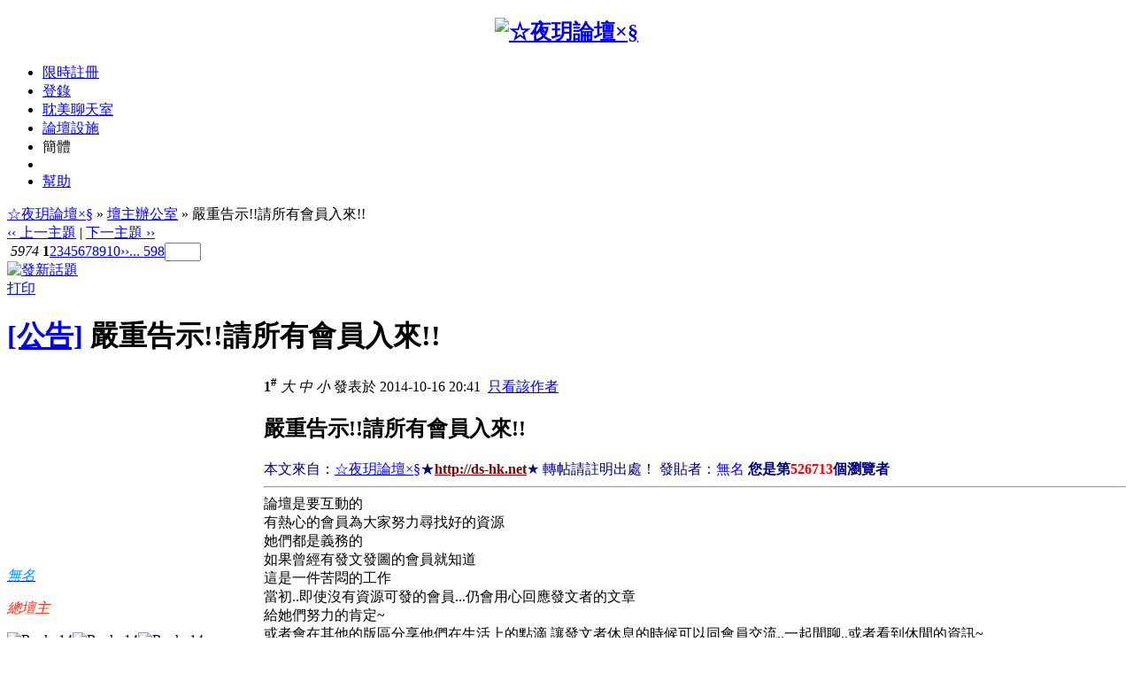

--- FILE ---
content_type: text/html
request_url: https://ds-hk.net/thread-278667-1-1.html
body_size: 11154
content:
<!DOCTYPE html PUBLIC "-//W3C//DTD XHTML 1.0 Transitional//EN" "http://www.w3.org/TR/xhtml1/DTD/xhtml1-transitional.dtd">
<html xmlns="http://www.w3.org/1999/xhtml">
<head>
<meta http-equiv="Content-Type" content="text/html; charset=big5" />
<title>嚴重告示!!請所有會員入來!! - 壇主辦公室 -  ☆夜玥論壇×§ 最新耽美．ＢＬ／ＧＬ小說．動漫綜合討論區</title>
<meta name=" title" content="嚴重告示!!請所有會員入來!! - 壇主辦公室 - ☆夜玥論壇×§ "/>
<meta name="description" content=" ☆夜玥論壇×§ 論壇是要互動的
有熱心的會員為大家努力尋找好的資源
她們都是義務的
如果曾經有發文發圖的會員就知道
這是一件苦悶的工作
當初..即使沒有資源可發的會員.. ..." />
<meta name="generator" content="Discuz! 6.0.0" />
<meta name="author" content="Discuz! Team and Comsenz UI Team" />
<meta name="copyright" content="2001-2012 Comsenz Inc." />
<meta name="MSSmartTagsPreventParsing" content="True" />
<meta http-equiv="MSThemeCompatible" content="Yes" />
<link rel="archives" title="☆夜玥論壇×§" href="https://ds-hk.net/archiver/" />
<link rel="canonical" href="https://ds-hk.net/thread-278667-1-1.html" /><link id="css" rel="stylesheet" type="text/css" href="forumdata/cache/style_7.css" /><script type="text/javascript">var IMGDIR = 'images/apple';var SMDIR = 'SMDIR';var attackevasive = '0';</script>
<script src="include/javascript/common.js" type="text/javascript"></script>
<script src="include/javascript/menu.js" type="text/javascript"></script>
<script src="include/javascript/ajax.js" type="text/javascript"></script>
</head>
<body onkeydown="if(event.keyCode==27) return false;">
	<div id="append_parent"></div><div id="ajaxwaitid"></div>
	<div class="wrap">
		<div id="header">
			<h2 align="center"><a href="index.php" title="☆夜玥論壇×§"><img src="images/apple/top_bg.jpg" alt="☆夜玥論壇×§" border="0" /></a></h2>
			
                        </div>
		<div id="menu">
		<ul>
							<li><a href="register.php">限時註冊</a></li>
				<li><a href="logging.php?action=login">登錄</a></li>
			
																		<li><a href="plugin.php?identifier=chat&module=chat">耽美聊天室</a></li>										<li id="plugin" class="dropmenu" onmouseover="showMenu(this.id)"><a href="#">論壇設施</a></li>						                        <li><a id="GB_BIG">簡體</a></li><li>
				<li><a href="faq.php">幫助</a></li>

  <script src="include/javascript/GB_BIG.js" type="text/javascript"></script>
    <script type="text/javascript">
    var defaultEncoding = 2;    // 1: 繁體中文, 2: 簡體中文
    var translateDelay = 0;
    var cookieDomain = "http:/ds-hk.net";   ///修改成你的網站地址
    var msgToTraditi;
    var msgToSimplifiedChinese = "繁體";
    var translateButtonId = "GB_BIG";
    translateInitilization();
    </Script>

			</ul>
		</div>
<script src="include/javascript/viewthread.js" type="text/javascript"></script>
<script type="text/javascript">zoomstatus = parseInt(1);</script>
<div id="foruminfo">
	<div id="nav">
		<a href="index.php">☆夜玥論壇×§</a> &raquo; <a href="forum-1-1.html">壇主辦公室</a> &raquo; 嚴重告示!!請所有會員入來!!	</div>
</div>

<div id="ad_text"></div>

	
<div class="pages_btns">
	<div class="threadflow"><a href="redirect.php?fid=1&amp;tid=278667&amp;goto=nextoldset"> &#8249;&#8249; 上一主題</a> | <a href="redirect.php?fid=1&amp;tid=278667&amp;goto=nextnewset">下一主題 &#8250;&#8250;</a></div>
	<div class="pages"><em>&nbsp;5974&nbsp;</em><strong>1</strong><a href="thread-278667-2-1.html">2</a><a href="thread-278667-3-1.html">3</a><a href="thread-278667-4-1.html">4</a><a href="thread-278667-5-1.html">5</a><a href="thread-278667-6-1.html">6</a><a href="thread-278667-7-1.html">7</a><a href="thread-278667-8-1.html">8</a><a href="thread-278667-9-1.html">9</a><a href="thread-278667-10-1.html">10</a><a href="thread-278667-2-1.html" class="next">&rsaquo;&rsaquo;</a><a href="thread-278667-598-1.html" class="last">... 598</a><kbd><input type="text" name="custompage" size="3" onkeydown="if(event.keyCode==13) {window.location='viewthread.php?tid=278667&amp;extra=page%3D1&amp;page='+this.value; return false;}" /></kbd></div>			<span class="postbtn" id="newspecial" onmouseover="$('newspecial').id = 'newspecialtmp';this.id = 'newspecial';showMenu(this.id)"><a href="post.php?action=newthread&amp;fid=1&amp;extra=page%3D1"><img src="images/apple/newtopic.gif" border="0" alt="發新話題" title="發新話題" /></a></span>
		<span class="replybtn"><a href="post.php?action=reply&amp;fid=1&amp;tid=278667&amp;extra=page%3D1"><img src="images/apple/reply.gif" border="0" alt="" /></a></span></div>

	<ul class="popupmenu_popup newspecialmenu" id="newspecial_menu" style="display: none">
		<li><a href="post.php?action=newthread&amp;fid=1&amp;extra=page%3D1">發新話題</a></li>
		<li class="poll"><a href="post.php?action=newthread&amp;fid=1&amp;extra=page%3D1&amp;special=1">投票</a></li>		<li class="trade"><a href="post.php?action=newthread&amp;fid=1&amp;extra=page%3D1&amp;special=2">商品</a></li>		<li class="reward"><a href="post.php?action=newthread&amp;fid=1&amp;extra=page%3D1&amp;special=3">懸賞</a></li>		<li class="activity"><a href="post.php?action=newthread&amp;fid=1&amp;extra=page%3D1&amp;special=4">活動</a></li>		<li class="debate"><a href="post.php?action=newthread&amp;fid=1&amp;extra=page%3D1&amp;special=5">辯論</a></li>			</ul>

<script type="text/javascript">
function fastreply(subject) {
	if($('postform')) {
		$('postform').subject.value = subject;
		$('postform').message.focus();
	}
}
</script>

<form method="post" name="modactions">
	<input type="hidden" name="formhash" value="cd5d5df8" />
	<div class="mainbox viewthread">
		<span class="headactions">

		<a href="viewthread.php?action=printable&amp;tid=278667" target="_blank">打印</a>
								</span>
		<h1><a href="forumdisplay.php?fid=1&amp;filter=type&amp;typeid=1">[公告]</a> 嚴重告示!!請所有會員入來!!		</h1>
							<table id="pid4851689" summary="pid4851689" cellspacing="0" cellpadding="0">
			<tr>
				<td class="postauthor" rowspan="2">
					 					<cite>											<a href="space-uid-1.html" target="_blank" id="userinfo4851689" class="dropmenu" onmouseover="showMenu(this.id)"><span style="color: #0090FF">無名</span></a></cite>
																			<div class="avatar"><img src="customavatars/1.gif" width="150" height="146" border="0" alt="" /></div>												<p><em><font color="#FF2C08">總壇主</font></em></p>
						<p><img src="images/apple/star_level3.gif" alt="Rank: 14" /><img src="images/apple/star_level3.gif" alt="Rank: 14" /><img src="images/apple/star_level3.gif" alt="Rank: 14" /><img src="images/apple/star_level2.gif" alt="Rank: 14" /></p>                                             
																		<p>							<img src="images/common/medal/vip.gif" alt="榮耀勳章" />
														<img src="images/common/medal/2-4.gif" alt="總壇主勳章" />
							</p>
						                                                <p>
                <style type="text/css">
                .showchart { border: 1px solid #000; width:140px; height:13px; padding: 0em; background: #FFF; margin-left:8px;}
.showchart img {float:left;} 
                </style>
                <p>等級: 17 - 融會貫通</p>
                  <p> HP(生命值): 29 / 168 </p> 
                                 <div class="showchart" style="margin-bottom:4px"><img src="./images/fxpic/img_fill2.gif" width="17%" height="13" alt="" /></div>

                  <p>MP(魔力值): 4278 / 12217 </p> 
                                  <div class="showchart" style="margin-bottom:4px"><img src="./images/fxpic/img_fill.gif" width="35%" height="13" alt="" /></div>
                                  
                  <p>EXP(經驗值): 87 % </p> 
                                  <div class="showchart" style="margin-bottom:4px"><img src="./images/fxpic/img_fill1.gif" width="87%" height="13" alt="" /></div>

                </p>
						<ul>
													<li class="space">
															<a href="space-uid-1.html" target="_blank" title="無名的個人空間">
														個人空間</a></li>
												<li class="pm"><a href="pm.php?action=send&amp;uid=1" target="_blank" id="ajax_uid_4851689" onclick="ajaxmenu(event, this.id, 9000000, null, 0)">發短消息</a></li>
						<li class="buddy"><a href="memcp.php?action=buddylist&amp;newbuddyid=1&amp;buddysubmit=yes" target="_blank" id="ajax_buddy_0" onclick="ajaxmenu(event, this.id, null, 0)">加為好友</a></li>

																					<li class="offline">當前離線
														</li>
						
						</ul>
									</td>
				<td class="postcontent" >
					<div class="postinfo">
						<strong title="複製帖子鏈接到剪貼板" onclick="setcopy('http://ds-hk.net/viewthread.php?tid=278667&page=1#pid4851689', '帖子鏈接已經複製到剪貼板')">1<sup>#</sup></strong>
													<em onclick="$('postmessage_4851689').className='t_bigfont'">大</em>							<em onclick="$('postmessage_4851689').className='t_msgfont'">中</em>
							<em onclick="$('postmessage_4851689').className='t_smallfont'">小</em>												發表於 2014-10-16 20:41&nbsp;																					<a href="viewthread.php?tid=278667&amp;page=1&amp;authorid=1">只看該作者</a>
													

					</div>
					<div id="ad_thread2_0"></div>
					<div class="postmessage defaultpost">
												<div id="ad_thread3_0"></div><div id="ad_thread4_0"></div>
													<h2>嚴重告示!!請所有會員入來!!</h2>
<font color=navy>本文來自：<font color=blue><span class="smalltxt"><a href="https://ds-hk.net/">☆夜玥論壇×§</a></span></font>★<a href="https://ds-hk.net/"><b><font color="#800000">http://ds-hk.net</b></font></a>★  轉帖請註明出處！     發貼者：<font color=blue><span class="smalltxt">無名</span></font><b>  您是第<font color=red><span class="smalltxt">526713</span></font>個瀏覽者</b><hr></font>
						
						
																											<div id="postmessage_4851689" class="t_msgfont">論壇是要互動的<br />
有熱心的會員為大家努力尋找好的資源<br />
她們都是義務的<br />
如果曾經有發文發圖的會員就知道<br />
這是一件苦悶的工作<br />
當初..即使沒有資源可發的會員...仍會用心回應發文者的文章<br />
給她們努力的肯定~<br />
或者會在其他的版區分享他們在生活上的點滴,讓發文者休息的時候可以同會員交流..一起閒聊..或者看到休閒的資訊~<br />
但如今..看到即使發文者努力尋找好康的東西分享<br />
瀏覽的人數是很多..但回應的卻少之又少<br />
其他的版區更見荒蕪<br />
那請問如何可以讓我告訴發文者..繼續為論壇而發文發圖?<br />
那又如何叫我繼續經營這個死氣沉沉的地方?<br />
或者是不是要告訴我..直接將深潛的會員刪除..<br />
讓真正有互動的會員享受她們應該得到的資源!!<br />
<br />
這是最後一次說..<br />
這裡不是書庫..本壇是一個須要互動的地方...如果只是抱著看書不回..深潛不浮..不參與論壇的其他活動~抱歉了..我會刪除這些沒有互動的會員~<br />
<br />
本壇的資源只會分享給有互動的會員,讓他們更順暢地瀏覽本壇<br />
如果有人認為繼續深潛..就沒有問題..就可以不付出一點就免費拿到資源<br />
你們的帳號將會無聲消失~不要告訴我..我沒有同你們說~<br />
<br />
給有互動的會員:感謝你們一直支持論壇同發文者..<br />
你們棒棒回應.就是發文者繼續尋找好文好圖好漫的動力<br />
如果有時間亦歡迎在暢所欲言找我..管理人員..發文者同一眾會員閒聊.^^(如果是耽美的就要到BL世界了)<br />
<br />
我相信很多還在潛水的會員..仍然愛夜玥..仍然不想夜玥消失..<br />
那請你們浮上來..為夜玥為一直辛苦默默工作的管理人員及一眾熱心的發文者<br />
給與他們的支持~<br />
<br />
夜玥就像一個家..不是單單屬於我..或者管理人員而是大家的..<br />
如果一個沒有互動的家..你們認為會變成怎樣?<br />
我不想見到家破人去,才有今天的說話~<br />
希望你們會認真的想想..然後給我一個你們的想法~好嗎?<br />
<br />
無名</div>

							
							
							
													</div>
						
									</div>
			</td>
		</tr>


<tr><td style="vertical-align:bottom;border:0;">
                                        </div>
                                                                                                                                                   <div class="signatures" style="maxHeightIE: 200px;">
                                                                <a href="https://ds-hk.net" target="_blank">☆夜玥論壇×§ 包含素材．歷史．動漫．娛樂．聊天．ＢＬ／ＧＬ綜合討論區</a>                                                        </div>
                                                </td></tr>

		<tr>
			<td class="postauthor" rowspan="2">
								<div class="popupmenu_popup userinfopanel" id="userinfo4851689_menu" style="display: none;">
					
					<dl><dt>UID</dt><dd>1&nbsp;</dd><dt>帖子</dt><dd>12834&nbsp;</dd><dt>積分</dt><dd>5739&nbsp;</dd><dt>威望</dt><dd>4054 &nbsp;</dd><dt>現金</dt><dd>35939 Ds幣&nbsp;</dd><dt>閱讀權限</dt><dd>255&nbsp;</dd><dt>註冊時間</dt><dd>2006-4-5&nbsp;</dd><dt>最後登錄</dt><dd>2025-12-25&nbsp;</dd></dl>
										<p><a href="space.php?action=viewpro&amp;uid=1" target="_blank">查看詳細資料</a></p>
									</div>
							</td>
			<td class="postcontent">
				<div class="postactions">
										<p>
																																																<strong onclick="scroll(0,0)" title="頂部">TOP</strong>
 					</p>
					<div id="ad_thread1_0"></div>
				</div>
			</td>
		</tr>
		</table>
		</div><div id="ad_interthread">		</div>
	<div class="mainbox viewthread">
			<table id="pid4851705" summary="pid4851705" cellspacing="0" cellpadding="0">
			<tr>
				<td class="postauthor" rowspan="2">
					 					<cite>											<a href="space-uid-70772.html" target="_blank" id="userinfo4851705" class="dropmenu" onmouseover="showMenu(this.id)"><span style="color: #000000">though</span></a></cite>
																			<div class="avatar"><img src="images/avatars/13_t87n.gif" width="125" height="122" border="0" alt="" /></div>												<p><em>初級天使</em></p>
						<p><img src="images/apple/star_level2.gif" alt="Rank: 2" /></p>                                             
																		                                                <p>
                <style type="text/css">
                .showchart { border: 1px solid #000; width:140px; height:13px; padding: 0em; background: #FFF; margin-left:8px;}
.showchart img {float:left;} 
                </style>
                <p>等級: 6 - 駕輕就熟</p>
                  <p> HP(生命值): 0 / 56 </p> 
                                 <div class="showchart" style="margin-bottom:4px"><img src="./images/fxpic/img_fill2.gif" width="0%" height="13" alt="" /></div>

                  <p>MP(魔力值): 78 / 3263 </p> 
                                  <div class="showchart" style="margin-bottom:4px"><img src="./images/fxpic/img_fill.gif" width="2%" height="13" alt="" /></div>
                                  
                  <p>EXP(經驗值): 61 % </p> 
                                  <div class="showchart" style="margin-bottom:4px"><img src="./images/fxpic/img_fill1.gif" width="61%" height="13" alt="" /></div>

                </p>
						<ul>
													<li class="space">
															<a href="space-uid-70772.html" target="_blank" title="though的個人空間">
														個人空間</a></li>
												<li class="pm"><a href="pm.php?action=send&amp;uid=70772" target="_blank" id="ajax_uid_4851705" onclick="ajaxmenu(event, this.id, 9000000, null, 0)">發短消息</a></li>
						<li class="buddy"><a href="memcp.php?action=buddylist&amp;newbuddyid=70772&amp;buddysubmit=yes" target="_blank" id="ajax_buddy_1" onclick="ajaxmenu(event, this.id, null, 0)">加為好友</a></li>

																					<li class="offline">當前離線
														</li>
						
						</ul>
									</td>
				<td class="postcontent" >
					<div class="postinfo">
						<strong title="複製帖子鏈接到剪貼板" onclick="setcopy('http://ds-hk.net/viewthread.php?tid=278667&page=1#pid4851705', '帖子鏈接已經複製到剪貼板')">2<sup>#</sup></strong>
													<em onclick="$('postmessage_4851705').className='t_bigfont'">大</em>							<em onclick="$('postmessage_4851705').className='t_msgfont'">中</em>
							<em onclick="$('postmessage_4851705').className='t_smallfont'">小</em>												發表於 2014-10-16 20:47&nbsp;																					<a href="viewthread.php?tid=278667&amp;page=1&amp;authorid=70772">只看該作者</a>
													

					</div>
					<div id="ad_thread2_1"></div>
					<div class="postmessage defaultpost">
													<span class="postratings"><a href="misc.php?action=viewratings&amp;tid=278667&amp;pid=4851705" title="評分 1"><img src="images/apple/agree.gif" border="0" alt="" /></a></span>
												<div id="ad_thread3_1"></div><div id="ad_thread4_1"></div>
						
						
																											<div id="postmessage_4851705" class="t_msgfont">謝謝&gt;&lt;<br />
曾經找的到想看的文都很感謝<br />
也會留言(因為太興奮一定要分享一下阿哈哈)<br />
最近很少上論壇(所以也沒回覆了嗚嗚)<br />
但如果看到喜歡的文一定會記得分享的!!<br />
也可以聊聊天嘛XD<br />
不要桑心!!加油喔<img src="images/smilies/onionsmilies/1_ (21).gif" smilieid="652" border="0" alt="" /></div>

							
							
							
															<fieldset>
									<legend><a href="misc.php?action=viewratings&amp;tid=278667&amp;pid=4851705" title="查看評分記錄">本帖最近評分記錄</a></legend>
									<ul>										<li>
											<cite><a href="space-uid-1.html" target="_blank">無名</a></cite>
											威望											<strong>+1</strong>
											感謝你們的明白及一直對夜玥的喜愛，我們會											2016-6-24 02:19										</li>
									</ul>
								</fieldset>
													</div>
						
									</div>
			</td>
		</tr>


<tr><td style="vertical-align:bottom;border:0;">
                                                                                                            <div class="signatures" style="maxHeightIE: 200px;">
                                                                一魄清魂兮~耽矣!                                                        </div>
                                                </td></tr>

		<tr>
			<td class="postauthor" rowspan="2">
								<div class="popupmenu_popup userinfopanel" id="userinfo4851705_menu" style="display: none;">
					
					<dl><dt>UID</dt><dd>70772&nbsp;</dd><dt>帖子</dt><dd>234&nbsp;</dd><dt>積分</dt><dd>43&nbsp;</dd><dt>威望</dt><dd>5 &nbsp;</dd><dt>現金</dt><dd>7589 Ds幣&nbsp;</dd><dt>閱讀權限</dt><dd>10&nbsp;</dd><dt>註冊時間</dt><dd>2010-2-27&nbsp;</dd><dt>最後登錄</dt><dd>2020-5-25&nbsp;</dd></dl>
										<p><a href="space.php?action=viewpro&amp;uid=70772" target="_blank">查看詳細資料</a></p>
									</div>
							</td>
			<td class="postcontent">
				<div class="postactions">
										<p>
																																																<strong onclick="scroll(0,0)" title="頂部">TOP</strong>
 					</p>
					<div id="ad_thread1_1"></div>
				</div>
			</td>
		</tr>
		</table>
				</div>
	<div class="mainbox viewthread">
			<table id="pid4851727" summary="pid4851727" cellspacing="0" cellpadding="0">
			<tr>
				<td class="postauthor" rowspan="2">
					 					<cite>											<a href="space-uid-140583.html" target="_blank" id="userinfo4851727" class="dropmenu" onmouseover="showMenu(this.id)"><span style="color: #FF69B4">lovewen0814</span></a></cite>
																			<div class="avatar"><img src="images/avatars/200611240954577661054580_EYTf.jpg" width="120" height="120" border="0" alt="" /></div>												<p><em>初級天使</em></p>
						<p><img src="images/apple/star_level2.gif" alt="Rank: 2" /></p>                                             
																		                                                <p>
                <style type="text/css">
                .showchart { border: 1px solid #000; width:140px; height:13px; padding: 0em; background: #FFF; margin-left:8px;}
.showchart img {float:left;} 
                </style>
                <p>等級: 6 - 駕輕就熟</p>
                  <p> HP(生命值): 0 / 59 </p> 
                                 <div class="showchart" style="margin-bottom:4px"><img src="./images/fxpic/img_fill2.gif" width="0%" height="13" alt="" /></div>

                  <p>MP(魔力值): 89 / 3000 </p> 
                                  <div class="showchart" style="margin-bottom:4px"><img src="./images/fxpic/img_fill.gif" width="2%" height="13" alt="" /></div>
                                  
                  <p>EXP(經驗值): 90 % </p> 
                                  <div class="showchart" style="margin-bottom:4px"><img src="./images/fxpic/img_fill1.gif" width="90%" height="13" alt="" /></div>

                </p>
						<ul>
													<li class="space">
															<a href="space-uid-140583.html" target="_blank" title="lovewen0814的個人空間">
														個人空間</a></li>
												<li class="pm"><a href="pm.php?action=send&amp;uid=140583" target="_blank" id="ajax_uid_4851727" onclick="ajaxmenu(event, this.id, 9000000, null, 0)">發短消息</a></li>
						<li class="buddy"><a href="memcp.php?action=buddylist&amp;newbuddyid=140583&amp;buddysubmit=yes" target="_blank" id="ajax_buddy_2" onclick="ajaxmenu(event, this.id, null, 0)">加為好友</a></li>

																					<li class="offline">當前離線
														</li>
						
						</ul>
									</td>
				<td class="postcontent" >
					<div class="postinfo">
						<strong title="複製帖子鏈接到剪貼板" onclick="setcopy('http://ds-hk.net/viewthread.php?tid=278667&page=1#pid4851727', '帖子鏈接已經複製到剪貼板')">3<sup>#</sup></strong>
													<em onclick="$('postmessage_4851727').className='t_bigfont'">大</em>							<em onclick="$('postmessage_4851727').className='t_msgfont'">中</em>
							<em onclick="$('postmessage_4851727').className='t_smallfont'">小</em>												發表於 2014-10-16 20:52&nbsp;																					<a href="viewthread.php?tid=278667&amp;page=1&amp;authorid=140583">只看該作者</a>
													

					</div>
					<div id="ad_thread2_2"></div>
					<div class="postmessage defaultpost">
													<span class="postratings"><a href="misc.php?action=viewratings&amp;tid=278667&amp;pid=4851727" title="評分 1"><img src="images/apple/agree.gif" border="0" alt="" /></a></span>
												<div id="ad_thread3_2"></div><div id="ad_thread4_2"></div>
						
						
																											<div id="postmessage_4851727" class="t_msgfont">看到了~~~<br />
那些努力分享文章的會員們跟努力管理夜玥這個家的版主們真的都很辛苦~~<br />
有看到都會努力回~~只是最近真的比較少上線...請不要刪除我阿Q口Q...<br />
一起努力~~共同加油~~~<img src="images/smilies/onionsmilies/1_ (21).gif" smilieid="652" border="0" alt="" /></div>

							
							
							
															<fieldset>
									<legend><a href="misc.php?action=viewratings&amp;tid=278667&amp;pid=4851727" title="查看評分記錄">本帖最近評分記錄</a></legend>
									<ul>										<li>
											<cite><a href="space-uid-1.html" target="_blank">無名</a></cite>
											威望											<strong>+1</strong>
											感謝你們的明白及一直對夜玥的喜愛，我們會											2016-6-24 02:19										</li>
									</ul>
								</fieldset>
													</div>
						
									</div>
			</td>
		</tr>


<tr><td style="vertical-align:bottom;border:0;">
                                                    </td></tr>

		<tr>
			<td class="postauthor" rowspan="2">
								<div class="popupmenu_popup userinfopanel" id="userinfo4851727_menu" style="display: none;">
					
					<dl><dt>UID</dt><dd>140583&nbsp;</dd><dt>帖子</dt><dd>269&nbsp;</dd><dt>積分</dt><dd>55&nbsp;</dd><dt>威望</dt><dd>5 &nbsp;</dd><dt>現金</dt><dd>2358 Ds幣&nbsp;</dd><dt>閱讀權限</dt><dd>10&nbsp;</dd><dt>來自</dt><dd>台灣&nbsp;</dd><dt>註冊時間</dt><dd>2012-2-28&nbsp;</dd><dt>最後登錄</dt><dd>2025-1-19&nbsp;</dd></dl>
										<p><a href="space.php?action=viewpro&amp;uid=140583" target="_blank">查看詳細資料</a></p>
									</div>
							</td>
			<td class="postcontent">
				<div class="postactions">
										<p>
																																																<strong onclick="scroll(0,0)" title="頂部">TOP</strong>
 					</p>
					<div id="ad_thread1_2"></div>
				</div>
			</td>
		</tr>
		</table>
				</div>
	<div class="mainbox viewthread">
			<table id="pid4851729" summary="pid4851729" cellspacing="0" cellpadding="0">
			<tr>
				<td class="postauthor" rowspan="2">
					 					<cite>											<a href="space-uid-112110.html" target="_blank" id="userinfo4851729" class="dropmenu" onmouseover="showMenu(this.id)"><span style="color: #FF69B4">彼岸花╭★</span></a></cite>
																			<div class="avatar"><img src="http://i.imgur.com/6hcLE7d.jpg" width="143" height="150" border="0" alt="" /></div>												<p><em>見習天使長</em></p>
						<p><img src="images/apple/star_level2.gif" alt="Rank: 3" /><img src="images/apple/star_level1.gif" alt="Rank: 3" /></p>                                             
																		<p>							<img src="images/common/medal/59.gif" alt="戀愛勳章" />
							</p>
						                                                <p>
                <style type="text/css">
                .showchart { border: 1px solid #000; width:140px; height:13px; padding: 0em; background: #FFF; margin-left:8px;}
.showchart img {float:left;} 
                </style>
                <p>等級: 10 - 出類拔萃</p>
                  <p> HP(生命值): 2 / 98 </p> 
                                 <div class="showchart" style="margin-bottom:4px"><img src="./images/fxpic/img_fill2.gif" width="2%" height="13" alt="" /></div>

                  <p>MP(魔力值): 459 / 5330 </p> 
                                  <div class="showchart" style="margin-bottom:4px"><img src="./images/fxpic/img_fill.gif" width="8%" height="13" alt="" /></div>
                                  
                  <p>EXP(經驗值): 85 % </p> 
                                  <div class="showchart" style="margin-bottom:4px"><img src="./images/fxpic/img_fill1.gif" width="85%" height="13" alt="" /></div>

                </p>
						<ul>
													<li class="space">
															<a href="space-uid-112110.html" target="_blank" title="(&#12539;8&#12539;)">
														個人空間</a></li>
												<li class="pm"><a href="pm.php?action=send&amp;uid=112110" target="_blank" id="ajax_uid_4851729" onclick="ajaxmenu(event, this.id, 9000000, null, 0)">發短消息</a></li>
						<li class="buddy"><a href="memcp.php?action=buddylist&amp;newbuddyid=112110&amp;buddysubmit=yes" target="_blank" id="ajax_buddy_3" onclick="ajaxmenu(event, this.id, null, 0)">加為好友</a></li>

																					<li class="offline">當前離線
														</li>
						
						</ul>
									</td>
				<td class="postcontent" >
					<div class="postinfo">
						<strong title="複製帖子鏈接到剪貼板" onclick="setcopy('http://ds-hk.net/viewthread.php?tid=278667&page=1#pid4851729', '帖子鏈接已經複製到剪貼板')">4<sup>#</sup></strong>
													<em onclick="$('postmessage_4851729').className='t_bigfont'">大</em>							<em onclick="$('postmessage_4851729').className='t_msgfont'">中</em>
							<em onclick="$('postmessage_4851729').className='t_smallfont'">小</em>												發表於 2014-10-16 20:52&nbsp;																					<a href="viewthread.php?tid=278667&amp;page=1&amp;authorid=112110">只看該作者</a>
													

					</div>
					<div id="ad_thread2_3"></div>
					<div class="postmessage defaultpost">
													<span class="postratings"><a href="misc.php?action=viewratings&amp;tid=278667&amp;pid=4851729" title="評分 1"><img src="images/apple/agree.gif" border="0" alt="" /></a></span>
												<div id="ad_thread3_3"></div><div id="ad_thread4_3"></div>
						
						
																											<div id="postmessage_4851729" class="t_msgfont">辛苦你們了.......<br />
雖然我只是每天浮出來簽到的.........<br />
但是我還是很喜歡這裡的..........<br />
我以後會多浮出來的OAQ</div>

							
							
							
															<fieldset>
									<legend><a href="misc.php?action=viewratings&amp;tid=278667&amp;pid=4851729" title="查看評分記錄">本帖最近評分記錄</a></legend>
									<ul>										<li>
											<cite><a href="space-uid-1.html" target="_blank">無名</a></cite>
											威望											<strong>+1</strong>
											感謝你們的明白及一直對夜玥的喜愛，我們會											2016-6-24 02:19										</li>
									</ul>
								</fieldset>
													</div>
						
									</div>
			</td>
		</tr>


<tr><td style="vertical-align:bottom;border:0;">
                                                    </td></tr>

		<tr>
			<td class="postauthor" rowspan="2">
								<div class="popupmenu_popup userinfopanel" id="userinfo4851729_menu" style="display: none;">
					
					<dl><dt>UID</dt><dd>112110&nbsp;</dd><dt>帖子</dt><dd>1378&nbsp;</dd><dt>積分</dt><dd>227&nbsp;</dd><dt>威望</dt><dd>17 &nbsp;</dd><dt>現金</dt><dd>8258 Ds幣&nbsp;</dd><dt>閱讀權限</dt><dd>10&nbsp;</dd><dt>註冊時間</dt><dd>2011-4-8&nbsp;</dd><dt>最後登錄</dt><dd>2022-7-3&nbsp;</dd></dl>
										<p><a href="space.php?action=viewpro&amp;uid=112110" target="_blank">查看詳細資料</a></p>
									</div>
							</td>
			<td class="postcontent">
				<div class="postactions">
										<p>
																																																<strong onclick="scroll(0,0)" title="頂部">TOP</strong>
 					</p>
					<div id="ad_thread1_3"></div>
				</div>
			</td>
		</tr>
		</table>
				</div>
	<div class="mainbox viewthread">
			<table id="pid4851732" summary="pid4851732" cellspacing="0" cellpadding="0">
			<tr>
				<td class="postauthor" rowspan="2">
					 					<cite>											<a href="space-uid-163196.html" target="_blank" id="userinfo4851732" class="dropmenu" onmouseover="showMenu(this.id)"><span style="color: #000000">WEBQQ</span></a></cite>
						<p>快來病院申請病人,現有八折優惠!</p>													<div class="avatar"><img src="customavatars/163196.jpg" width="100" height="100" border="0" alt="" /></div>												<p><em>初級天使</em></p>
						<p><img src="images/apple/star_level2.gif" alt="Rank: 2" /></p>                                             
																		<p>							<img src="images/common/medal/59.gif" alt="戀愛勳章" />
							</p>
						                                                <p>
                <style type="text/css">
                .showchart { border: 1px solid #000; width:140px; height:13px; padding: 0em; background: #FFF; margin-left:8px;}
.showchart img {float:left;} 
                </style>
                <p>等級: 6 - 駕輕就熟</p>
                  <p> HP(生命值): 0 / 56 </p> 
                                 <div class="showchart" style="margin-bottom:4px"><img src="./images/fxpic/img_fill2.gif" width="0%" height="13" alt="" /></div>

                  <p>MP(魔力值): 80 / 2598 </p> 
                                  <div class="showchart" style="margin-bottom:4px"><img src="./images/fxpic/img_fill.gif" width="3%" height="13" alt="" /></div>
                                  
                  <p>EXP(經驗值): 68 % </p> 
                                  <div class="showchart" style="margin-bottom:4px"><img src="./images/fxpic/img_fill1.gif" width="68%" height="13" alt="" /></div>

                </p>
						<ul>
													<li class="space">
															<a href="space-uid-163196.html" target="_blank" title="WEBQQ的個人空間">
														個人空間</a></li>
												<li class="pm"><a href="pm.php?action=send&amp;uid=163196" target="_blank" id="ajax_uid_4851732" onclick="ajaxmenu(event, this.id, 9000000, null, 0)">發短消息</a></li>
						<li class="buddy"><a href="memcp.php?action=buddylist&amp;newbuddyid=163196&amp;buddysubmit=yes" target="_blank" id="ajax_buddy_4" onclick="ajaxmenu(event, this.id, null, 0)">加為好友</a></li>

																					<li class="offline">當前離線
														</li>
						
						</ul>
									</td>
				<td class="postcontent" >
					<div class="postinfo">
						<strong title="複製帖子鏈接到剪貼板" onclick="setcopy('http://ds-hk.net/viewthread.php?tid=278667&page=1#pid4851732', '帖子鏈接已經複製到剪貼板')">5<sup>#</sup></strong>
													<em onclick="$('postmessage_4851732').className='t_bigfont'">大</em>							<em onclick="$('postmessage_4851732').className='t_msgfont'">中</em>
							<em onclick="$('postmessage_4851732').className='t_smallfont'">小</em>												發表於 2014-10-16 20:54&nbsp;																					<a href="viewthread.php?tid=278667&amp;page=1&amp;authorid=163196">只看該作者</a>
													

					</div>
					<div id="ad_thread2_4"></div>
					<div class="postmessage defaultpost">
													<span class="postratings"><a href="misc.php?action=viewratings&amp;tid=278667&amp;pid=4851732" title="評分 1"><img src="images/apple/agree.gif" border="0" alt="" /></a></span>
												<div id="ad_thread3_4"></div><div id="ad_thread4_4"></div>
						
						
																											<div id="postmessage_4851732" class="t_msgfont">矮油~<br />
無名哥別這樣嘛~<br />
我最近都忙於板務,<br />
沒多餘的時間耶?<img src="images/smilies/onionsmilies/0eeeff42.gif" smilieid="549" border="0" alt="" /></div>

							
							
							
															<fieldset>
									<legend><a href="misc.php?action=viewratings&amp;tid=278667&amp;pid=4851732" title="查看評分記錄">本帖最近評分記錄</a></legend>
									<ul>										<li>
											<cite><a href="space-uid-1.html" target="_blank">無名</a></cite>
											威望											<strong>+1</strong>
											感謝你們的明白及一直對夜玥的喜愛，我們會											2016-6-24 02:19										</li>
									</ul>
								</fieldset>
													</div>
						
									</div>
			</td>
		</tr>


<tr><td style="vertical-align:bottom;border:0;">
                                                                                                            <div class="signatures" style="maxHeightIE: 200px;">
                                                                <font size="5"><font color="blue">快來&nbsp;&nbsp;青山精神病院&nbsp; &nbsp;申請病人,現有八折優惠!&lt;---這貨不是真的</font></font><br />
夜玥論壇的青山精神病院&nbsp;&nbsp;:<br />
<a href="https://ds-hk.net/thread-266162-1-1.html" target="_blank">http://ds-hk.net/thread-266162-1-1.html</a>                                                        </div>
                                                </td></tr>

		<tr>
			<td class="postauthor" rowspan="2">
								<div class="popupmenu_popup userinfopanel" id="userinfo4851732_menu" style="display: none;">
					
					<dl><dt>UID</dt><dd>163196&nbsp;</dd><dt>帖子</dt><dd>242&nbsp;</dd><dt>積分</dt><dd>81&nbsp;</dd><dt>威望</dt><dd>47 &nbsp;</dd><dt>現金</dt><dd>17900 Ds幣&nbsp;</dd><dt>閱讀權限</dt><dd>10&nbsp;</dd><dt>註冊時間</dt><dd>2013-7-21&nbsp;</dd><dt>最後登錄</dt><dd>2016-9-29&nbsp;</dd></dl>
										<p><a href="space.php?action=viewpro&amp;uid=163196" target="_blank">查看詳細資料</a></p>
									</div>
							</td>
			<td class="postcontent">
				<div class="postactions">
										<p>
																																																<strong onclick="scroll(0,0)" title="頂部">TOP</strong>
 					</p>
					<div id="ad_thread1_4"></div>
				</div>
			</td>
		</tr>
		</table>
				</div>
	<div class="mainbox viewthread">
			<table id="pid4851735" summary="pid4851735" cellspacing="0" cellpadding="0">
			<tr>
				<td class="postauthor" rowspan="2">
					 					<cite>											<a href="space-uid-92421.html" target="_blank" id="userinfo4851735" class="dropmenu" onmouseover="showMenu(this.id)"><span style="color: #000000">尹浩天</span></a></cite>
																			<div class="avatar"><img src="images/avatars/qNkbA==_n0R5.gif" width="120" height="119" border="0" alt="" /></div>												<p><em>天國市民</em></p>
						<p><img src="images/apple/star_level1.gif" alt="Rank: 1" /></p>                                             
																		                                                <p>
                <style type="text/css">
                .showchart { border: 1px solid #000; width:140px; height:13px; padding: 0em; background: #FFF; margin-left:8px;}
.showchart img {float:left;} 
                </style>
                <p>等級: 3 - 馬馬虎虎</p>
                  <p> HP(生命值): 0 / 21 </p> 
                                 <div class="showchart" style="margin-bottom:4px"><img src="./images/fxpic/img_fill2.gif" width="0%" height="13" alt="" /></div>

                  <p>MP(魔力值): 10 / 1223 </p> 
                                  <div class="showchart" style="margin-bottom:4px"><img src="./images/fxpic/img_fill.gif" width="0%" height="13" alt="" /></div>
                                  
                  <p>EXP(經驗值): 18 % </p> 
                                  <div class="showchart" style="margin-bottom:4px"><img src="./images/fxpic/img_fill1.gif" width="18%" height="13" alt="" /></div>

                </p>
						<ul>
													<li class="space">
															<a href="space-uid-92421.html" target="_blank" title="尹浩天的個人空間">
														個人空間</a></li>
												<li class="pm"><a href="pm.php?action=send&amp;uid=92421" target="_blank" id="ajax_uid_4851735" onclick="ajaxmenu(event, this.id, 9000000, null, 0)">發短消息</a></li>
						<li class="buddy"><a href="memcp.php?action=buddylist&amp;newbuddyid=92421&amp;buddysubmit=yes" target="_blank" id="ajax_buddy_5" onclick="ajaxmenu(event, this.id, null, 0)">加為好友</a></li>

																					<li class="offline">當前離線
														</li>
						
						</ul>
									</td>
				<td class="postcontent" >
					<div class="postinfo">
						<strong title="複製帖子鏈接到剪貼板" onclick="setcopy('http://ds-hk.net/viewthread.php?tid=278667&page=1#pid4851735', '帖子鏈接已經複製到剪貼板')">6<sup>#</sup></strong>
													<em onclick="$('postmessage_4851735').className='t_bigfont'">大</em>							<em onclick="$('postmessage_4851735').className='t_msgfont'">中</em>
							<em onclick="$('postmessage_4851735').className='t_smallfont'">小</em>												發表於 2014-10-16 20:55&nbsp;																					<a href="viewthread.php?tid=278667&amp;page=1&amp;authorid=92421">只看該作者</a>
													

					</div>
					<div id="ad_thread2_5"></div>
					<div class="postmessage defaultpost">
													<span class="postratings"><a href="misc.php?action=viewratings&amp;tid=278667&amp;pid=4851735" title="評分 1"><img src="images/apple/agree.gif" border="0" alt="" /></a></span>
												<div id="ad_thread3_5"></div><div id="ad_thread4_5"></div>
						
						
																											<div id="postmessage_4851735" class="t_msgfont">最近因為工作忙~<br />
很少來論壇了~<br />
雖然以前也不是很常飄出~<br />
但這邊還是大家的家<br />
也很感謝每個提供資源的人的貢獻~<br />
加油~~~<img src="images/smilies/default/kiss.gif" smilieid="16" border="0" alt="" /></div>

							
							
							
															<fieldset>
									<legend><a href="misc.php?action=viewratings&amp;tid=278667&amp;pid=4851735" title="查看評分記錄">本帖最近評分記錄</a></legend>
									<ul>										<li>
											<cite><a href="space-uid-1.html" target="_blank">無名</a></cite>
											威望											<strong>+1</strong>
											感謝你們的明白及一直對夜玥的喜愛，我們會											2016-6-24 02:19										</li>
									</ul>
								</fieldset>
													</div>
						
									</div>
			</td>
		</tr>


<tr><td style="vertical-align:bottom;border:0;">
                                                    </td></tr>

		<tr>
			<td class="postauthor" rowspan="2">
								<div class="popupmenu_popup userinfopanel" id="userinfo4851735_menu" style="display: none;">
					
					<dl><dt>UID</dt><dd>92421&nbsp;</dd><dt>帖子</dt><dd>30&nbsp;</dd><dt>積分</dt><dd>59&nbsp;</dd><dt>威望</dt><dd>10 &nbsp;</dd><dt>現金</dt><dd>5009 Ds幣&nbsp;</dd><dt>閱讀權限</dt><dd>10&nbsp;</dd><dt>註冊時間</dt><dd>2010-9-20&nbsp;</dd><dt>最後登錄</dt><dd>2016-7-1&nbsp;</dd></dl>
										<p><a href="space.php?action=viewpro&amp;uid=92421" target="_blank">查看詳細資料</a></p>
									</div>
							</td>
			<td class="postcontent">
				<div class="postactions">
										<p>
																																																<strong onclick="scroll(0,0)" title="頂部">TOP</strong>
 					</p>
					<div id="ad_thread1_5"></div>
				</div>
			</td>
		</tr>
		</table>
				</div>
	<div class="mainbox viewthread">
			<table id="pid4851739" summary="pid4851739" cellspacing="0" cellpadding="0">
			<tr>
				<td class="postauthor" rowspan="2">
					 					<cite>											<a href="space-uid-84568.html" target="_blank" id="userinfo4851739" class="dropmenu" onmouseover="showMenu(this.id)"><span style="color: #000000">xx0630</span></a></cite>
																			<div class="avatar"><img class="avatar" src="images/avatars/noavatar.gif" alt="" /></div>												<p><em>榮譽市民</em></p>
						<p><img src="images/apple/star_level1.gif" alt="Rank: 1" /></p>                                             
																		                                                <p>
                <style type="text/css">
                .showchart { border: 1px solid #000; width:140px; height:13px; padding: 0em; background: #FFF; margin-left:8px;}
.showchart img {float:left;} 
                </style>
                <p>等級: 4 - 略有小成</p>
                  <p> HP(生命值): 0 / 39 </p> 
                                 <div class="showchart" style="margin-bottom:4px"><img src="./images/fxpic/img_fill2.gif" width="0%" height="13" alt="" /></div>

                  <p>MP(魔力值): 33 / 2259 </p> 
                                  <div class="showchart" style="margin-bottom:4px"><img src="./images/fxpic/img_fill.gif" width="1%" height="13" alt="" /></div>
                                  
                  <p>EXP(經驗值): 98 % </p> 
                                  <div class="showchart" style="margin-bottom:4px"><img src="./images/fxpic/img_fill1.gif" width="98%" height="13" alt="" /></div>

                </p>
						<ul>
													<li class="space">
															<a href="space-uid-84568.html" target="_blank" title="xx0630的個人空間">
														個人空間</a></li>
												<li class="pm"><a href="pm.php?action=send&amp;uid=84568" target="_blank" id="ajax_uid_4851739" onclick="ajaxmenu(event, this.id, 9000000, null, 0)">發短消息</a></li>
						<li class="buddy"><a href="memcp.php?action=buddylist&amp;newbuddyid=84568&amp;buddysubmit=yes" target="_blank" id="ajax_buddy_6" onclick="ajaxmenu(event, this.id, null, 0)">加為好友</a></li>

																					<li class="offline">當前離線
														</li>
						
						</ul>
									</td>
				<td class="postcontent" >
					<div class="postinfo">
						<strong title="複製帖子鏈接到剪貼板" onclick="setcopy('http://ds-hk.net/viewthread.php?tid=278667&page=1#pid4851739', '帖子鏈接已經複製到剪貼板')">7<sup>#</sup></strong>
													<em onclick="$('postmessage_4851739').className='t_bigfont'">大</em>							<em onclick="$('postmessage_4851739').className='t_msgfont'">中</em>
							<em onclick="$('postmessage_4851739').className='t_smallfont'">小</em>												發表於 2014-10-16 20:55&nbsp;																					<a href="viewthread.php?tid=278667&amp;page=1&amp;authorid=84568">只看該作者</a>
													

					</div>
					<div id="ad_thread2_6"></div>
					<div class="postmessage defaultpost">
													<span class="postratings"><a href="misc.php?action=viewratings&amp;tid=278667&amp;pid=4851739" title="評分 1"><img src="images/apple/agree.gif" border="0" alt="" /></a></span>
												<div id="ad_thread3_6"></div><div id="ad_thread4_6"></div>
						
						
																											<div id="postmessage_4851739" class="t_msgfont">辛苦你們了<img src="images/smilies/default/loveliness.gif" smilieid="28" border="0" alt="" /></div>

							
							
							
															<fieldset>
									<legend><a href="misc.php?action=viewratings&amp;tid=278667&amp;pid=4851739" title="查看評分記錄">本帖最近評分記錄</a></legend>
									<ul>										<li>
											<cite><a href="space-uid-1.html" target="_blank">無名</a></cite>
											威望											<strong>+1</strong>
											感謝你們的明白及一直對夜玥的喜愛，我們會											2016-6-24 02:19										</li>
									</ul>
								</fieldset>
													</div>
						
									</div>
			</td>
		</tr>


<tr><td style="vertical-align:bottom;border:0;">
                                                    </td></tr>

		<tr>
			<td class="postauthor" rowspan="2">
								<div class="popupmenu_popup userinfopanel" id="userinfo4851739_menu" style="display: none;">
					
					<dl><dt>UID</dt><dd>84568&nbsp;</dd><dt>帖子</dt><dd>99&nbsp;</dd><dt>積分</dt><dd>286&nbsp;</dd><dt>威望</dt><dd>10 &nbsp;</dd><dt>現金</dt><dd>25118 Ds幣&nbsp;</dd><dt>閱讀權限</dt><dd>10&nbsp;</dd><dt>註冊時間</dt><dd>2010-7-17&nbsp;</dd><dt>最後登錄</dt><dd>2026-1-19&nbsp;</dd></dl>
										<p><a href="space.php?action=viewpro&amp;uid=84568" target="_blank">查看詳細資料</a></p>
									</div>
							</td>
			<td class="postcontent">
				<div class="postactions">
										<p>
																																																<strong onclick="scroll(0,0)" title="頂部">TOP</strong>
 					</p>
					<div id="ad_thread1_6"></div>
				</div>
			</td>
		</tr>
		</table>
				</div>
	<div class="mainbox viewthread">
			<table id="pid4851745" summary="pid4851745" cellspacing="0" cellpadding="0">
			<tr>
				<td class="postauthor" rowspan="2">
					 					<cite>											<a href="space-uid-77926.html" target="_blank" id="userinfo4851745" class="dropmenu" onmouseover="showMenu(this.id)"><span style="color: #FF69B4">焦糖☆布丁</span></a></cite>
																			<div class="avatar"><img src="images/avatars/G3_VTIS.jpg" width="120" height="120" border="0" alt="" /></div>												<p><em>天國市民</em></p>
						<p><img src="images/apple/star_level1.gif" alt="Rank: 1" /></p>                                             
																		                                                <p>
                <style type="text/css">
                .showchart { border: 1px solid #000; width:140px; height:13px; padding: 0em; background: #FFF; margin-left:8px;}
.showchart img {float:left;} 
                </style>
                <p>等級: 2 - 略知一二</p>
                  <p> HP(生命值): 0 / 15 </p> 
                                 <div class="showchart" style="margin-bottom:4px"><img src="./images/fxpic/img_fill2.gif" width="0%" height="13" alt="" /></div>

                  <p>MP(魔力值): 6 / 903 </p> 
                                  <div class="showchart" style="margin-bottom:4px"><img src="./images/fxpic/img_fill.gif" width="0%" height="13" alt="" /></div>
                                  
                  <p>EXP(經驗值): 57 % </p> 
                                  <div class="showchart" style="margin-bottom:4px"><img src="./images/fxpic/img_fill1.gif" width="57%" height="13" alt="" /></div>

                </p>
						<ul>
													<li class="space">
															<a href="space-uid-77926.html" target="_blank" title="布丁的小窩">
														個人空間</a></li>
												<li class="pm"><a href="pm.php?action=send&amp;uid=77926" target="_blank" id="ajax_uid_4851745" onclick="ajaxmenu(event, this.id, 9000000, null, 0)">發短消息</a></li>
						<li class="buddy"><a href="memcp.php?action=buddylist&amp;newbuddyid=77926&amp;buddysubmit=yes" target="_blank" id="ajax_buddy_7" onclick="ajaxmenu(event, this.id, null, 0)">加為好友</a></li>

																					<li class="offline">當前離線
														</li>
						
						</ul>
									</td>
				<td class="postcontent" >
					<div class="postinfo">
						<strong title="複製帖子鏈接到剪貼板" onclick="setcopy('http://ds-hk.net/viewthread.php?tid=278667&page=1#pid4851745', '帖子鏈接已經複製到剪貼板')">8<sup>#</sup></strong>
													<em onclick="$('postmessage_4851745').className='t_bigfont'">大</em>							<em onclick="$('postmessage_4851745').className='t_msgfont'">中</em>
							<em onclick="$('postmessage_4851745').className='t_smallfont'">小</em>												發表於 2014-10-16 20:56&nbsp;																					<a href="viewthread.php?tid=278667&amp;page=1&amp;authorid=77926">只看該作者</a>
													

					</div>
					<div id="ad_thread2_7"></div>
					<div class="postmessage defaultpost">
													<span class="postratings"><a href="misc.php?action=viewratings&amp;tid=278667&amp;pid=4851745" title="評分 1"><img src="images/apple/agree.gif" border="0" alt="" /></a></span>
												<div id="ad_thread3_7"></div><div id="ad_thread4_7"></div>
						
						
																											<div id="postmessage_4851745" class="t_msgfont">辛苦了!!!<br />
不過真的因為要大考了<br />
所以最近很少上來<br />
等我大考完一定要把之前沒看的都補回來阿!!!</div>

							
							
							
															<fieldset>
									<legend><a href="misc.php?action=viewratings&amp;tid=278667&amp;pid=4851745" title="查看評分記錄">本帖最近評分記錄</a></legend>
									<ul>										<li>
											<cite><a href="space-uid-1.html" target="_blank">無名</a></cite>
											威望											<strong>+1</strong>
											感謝你們的明白及一直對夜玥的喜愛，我們會											2016-6-24 02:19										</li>
									</ul>
								</fieldset>
													</div>
						
									</div>
			</td>
		</tr>


<tr><td style="vertical-align:bottom;border:0;">
                                                                                                            <div class="signatures" style="maxHeightIE: 200px;">
                                                                遙不可及的天空，不管有多遼闊，從不屬於我能擁有                                                        </div>
                                                </td></tr>

		<tr>
			<td class="postauthor" rowspan="2">
								<div class="popupmenu_popup userinfopanel" id="userinfo4851745_menu" style="display: none;">
					
					<dl><dt>UID</dt><dd>77926&nbsp;</dd><dt>帖子</dt><dd>18&nbsp;</dd><dt>積分</dt><dd>22&nbsp;</dd><dt>威望</dt><dd>2 &nbsp;</dd><dt>現金</dt><dd>5720 Ds幣&nbsp;</dd><dt>閱讀權限</dt><dd>2&nbsp;</dd><dt>來自</dt><dd>台南&nbsp;</dd><dt>註冊時間</dt><dd>2010-5-20&nbsp;</dd><dt>最後登錄</dt><dd>2018-3-7&nbsp;</dd></dl>
											<p><a href="http://www.wretch.cc/blog/atina0408" target="_blank">查看個人網站</a></p>
										<p><a href="space.php?action=viewpro&amp;uid=77926" target="_blank">查看詳細資料</a></p>
									</div>
							</td>
			<td class="postcontent">
				<div class="postactions">
										<p>
																																																<strong onclick="scroll(0,0)" title="頂部">TOP</strong>
 					</p>
					<div id="ad_thread1_7"></div>
				</div>
			</td>
		</tr>
		</table>
				</div>
	<div class="mainbox viewthread">
			<table id="pid4851746" summary="pid4851746" cellspacing="0" cellpadding="0">
			<tr>
				<td class="postauthor" rowspan="2">
					 					<cite>											<a href="space-uid-146302.html" target="_blank" id="userinfo4851746" class="dropmenu" onmouseover="showMenu(this.id)"><span style="color: #FF69B4">quiet</span></a></cite>
																			<div class="avatar"><img src="images/avatars/343_XvJd.gif" width="120" height="130" border="0" alt="" /></div>												<p><em>初級天使</em></p>
						<p><img src="images/apple/star_level2.gif" alt="Rank: 2" /></p>                                             
																		                                                <p>
                <style type="text/css">
                .showchart { border: 1px solid #000; width:140px; height:13px; padding: 0em; background: #FFF; margin-left:8px;}
.showchart img {float:left;} 
                </style>
                <p>等級: 7 - 駕輕就熟</p>
                  <p> HP(生命值): 0 / 61 </p> 
                                 <div class="showchart" style="margin-bottom:4px"><img src="./images/fxpic/img_fill2.gif" width="0%" height="13" alt="" /></div>

                  <p>MP(魔力值): 100 / 3008 </p> 
                                  <div class="showchart" style="margin-bottom:4px"><img src="./images/fxpic/img_fill.gif" width="3%" height="13" alt="" /></div>
                                  
                  <p>EXP(經驗值): 13 % </p> 
                                  <div class="showchart" style="margin-bottom:4px"><img src="./images/fxpic/img_fill1.gif" width="13%" height="13" alt="" /></div>

                </p>
						<ul>
													<li class="space">
															<a href="space-uid-146302.html" target="_blank" title="quiet的個人空間">
														個人空間</a></li>
												<li class="pm"><a href="pm.php?action=send&amp;uid=146302" target="_blank" id="ajax_uid_4851746" onclick="ajaxmenu(event, this.id, 9000000, null, 0)">發短消息</a></li>
						<li class="buddy"><a href="memcp.php?action=buddylist&amp;newbuddyid=146302&amp;buddysubmit=yes" target="_blank" id="ajax_buddy_8" onclick="ajaxmenu(event, this.id, null, 0)">加為好友</a></li>

																					<li class="offline">當前離線
														</li>
						
						</ul>
									</td>
				<td class="postcontent" >
					<div class="postinfo">
						<strong title="複製帖子鏈接到剪貼板" onclick="setcopy('http://ds-hk.net/viewthread.php?tid=278667&page=1#pid4851746', '帖子鏈接已經複製到剪貼板')">9<sup>#</sup></strong>
													<em onclick="$('postmessage_4851746').className='t_bigfont'">大</em>							<em onclick="$('postmessage_4851746').className='t_msgfont'">中</em>
							<em onclick="$('postmessage_4851746').className='t_smallfont'">小</em>												發表於 2014-10-16 20:56&nbsp;																					<a href="viewthread.php?tid=278667&amp;page=1&amp;authorid=146302">只看該作者</a>
													

					</div>
					<div id="ad_thread2_8"></div>
					<div class="postmessage defaultpost">
													<span class="postratings"><a href="misc.php?action=viewratings&amp;tid=278667&amp;pid=4851746" title="評分 1"><img src="images/apple/agree.gif" border="0" alt="" /></a></span>
												<div id="ad_thread3_8"></div><div id="ad_thread4_8"></div>
						
						
																											<div id="postmessage_4851746" class="t_msgfont">在這裡真的開心<br />
也希望夜玥不要消失<img src="images/smilies/onionsmilies/1_ (26).gif" smilieid="658" border="0" alt="" /> <br />
要不然我會哭死的QAQ<br />
所以看到好看的文我一定回覆!<img src="images/smilies/onionsmilies/1_ (20).gif" smilieid="660" border="0" alt="" /> <br />
拜託不要消失<img src="images/smilies/onionsmilies/1_ (10).gif" smilieid="644" border="0" alt="" /> <br />
在這BL的世界真的很開心~~~~~<img src="images/smilies/onionsmilies/1_ (21).gif" smilieid="652" border="0" alt="" /></div>

							
							
							
															<fieldset>
									<legend><a href="misc.php?action=viewratings&amp;tid=278667&amp;pid=4851746" title="查看評分記錄">本帖最近評分記錄</a></legend>
									<ul>										<li>
											<cite><a href="space-uid-1.html" target="_blank">無名</a></cite>
											威望											<strong>+1</strong>
											感謝你們的明白及一直對夜玥的喜愛，我們會											2016-6-24 02:19										</li>
									</ul>
								</fieldset>
													</div>
						
									</div>
			</td>
		</tr>


<tr><td style="vertical-align:bottom;border:0;">
                                                    </td></tr>

		<tr>
			<td class="postauthor" rowspan="2">
								<div class="popupmenu_popup userinfopanel" id="userinfo4851746_menu" style="display: none;">
					
					<dl><dt>UID</dt><dd>146302&nbsp;</dd><dt>帖子</dt><dd>300&nbsp;</dd><dt>積分</dt><dd>78&nbsp;</dd><dt>威望</dt><dd>1 &nbsp;</dd><dt>現金</dt><dd>10018 Ds幣&nbsp;</dd><dt>閱讀權限</dt><dd>10&nbsp;</dd><dt>註冊時間</dt><dd>2012-8-26&nbsp;</dd><dt>最後登錄</dt><dd>2023-9-30&nbsp;</dd></dl>
										<p><a href="space.php?action=viewpro&amp;uid=146302" target="_blank">查看詳細資料</a></p>
									</div>
							</td>
			<td class="postcontent">
				<div class="postactions">
										<p>
																																																<strong onclick="scroll(0,0)" title="頂部">TOP</strong>
 					</p>
					<div id="ad_thread1_8"></div>
				</div>
			</td>
		</tr>
		</table>
				</div>
	<div class="mainbox viewthread">
			<table id="pid4851749" summary="pid4851749" cellspacing="0" cellpadding="0">
			<tr>
				<td class="postauthor" rowspan="2">
					 					<cite>											<a href="space-uid-171022.html" target="_blank" id="userinfo4851749" class="dropmenu" onmouseover="showMenu(this.id)"><span style="color: #000000">kuewtheng</span></a></cite>
																			<div class="avatar"><img src="images/avatars/jp04.gif" width="83" height="129" border="0" alt="" /></div>												<p><em>天國市民</em></p>
						<p><img src="images/apple/star_level1.gif" alt="Rank: 1" /></p>                                             
																		                                                <p>
                <style type="text/css">
                .showchart { border: 1px solid #000; width:140px; height:13px; padding: 0em; background: #FFF; margin-left:8px;}
.showchart img {float:left;} 
                </style>
                <p>等級: 1 - 初出茅廬</p>
                  <p> HP(生命值): 0 / 9 </p> 
                                 <div class="showchart" style="margin-bottom:4px"><img src="./images/fxpic/img_fill2.gif" width="0%" height="13" alt="" /></div>

                  <p>MP(魔力值): 3 / 385 </p> 
                                  <div class="showchart" style="margin-bottom:4px"><img src="./images/fxpic/img_fill.gif" width="0%" height="13" alt="" /></div>
                                  
                  <p>EXP(經驗值): 91 % </p> 
                                  <div class="showchart" style="margin-bottom:4px"><img src="./images/fxpic/img_fill1.gif" width="91%" height="13" alt="" /></div>

                </p>
						<ul>
													<li class="space">
															<a href="space-uid-171022.html" target="_blank" title="kuewtheng的個人空間">
														個人空間</a></li>
												<li class="pm"><a href="pm.php?action=send&amp;uid=171022" target="_blank" id="ajax_uid_4851749" onclick="ajaxmenu(event, this.id, 9000000, null, 0)">發短消息</a></li>
						<li class="buddy"><a href="memcp.php?action=buddylist&amp;newbuddyid=171022&amp;buddysubmit=yes" target="_blank" id="ajax_buddy_9" onclick="ajaxmenu(event, this.id, null, 0)">加為好友</a></li>

																					<li class="offline">當前離線
														</li>
						
						</ul>
									</td>
				<td class="postcontent" >
					<div class="postinfo">
						<strong title="複製帖子鏈接到剪貼板" onclick="setcopy('http://ds-hk.net/viewthread.php?tid=278667&page=1#pid4851749', '帖子鏈接已經複製到剪貼板')">10<sup>#</sup></strong>
													<em onclick="$('postmessage_4851749').className='t_bigfont'">大</em>							<em onclick="$('postmessage_4851749').className='t_msgfont'">中</em>
							<em onclick="$('postmessage_4851749').className='t_smallfont'">小</em>												發表於 2014-10-16 20:56&nbsp;																					<a href="viewthread.php?tid=278667&amp;page=1&amp;authorid=171022">只看該作者</a>
													

					</div>
					<div id="ad_thread2_9"></div>
					<div class="postmessage defaultpost">
													<span class="postratings"><a href="misc.php?action=viewratings&amp;tid=278667&amp;pid=4851749" title="評分 1"><img src="images/apple/agree.gif" border="0" alt="" /></a></span>
												<div id="ad_thread3_9"></div><div id="ad_thread4_9"></div>
						
						
																											<div id="postmessage_4851749" class="t_msgfont">看到了, 我&#20250;常留言一起互&#21160;的<img src="images/smilies/default/handshake.gif" smilieid="17" border="0" alt="" /></div>

							
							
							
															<fieldset>
									<legend><a href="misc.php?action=viewratings&amp;tid=278667&amp;pid=4851749" title="查看評分記錄">本帖最近評分記錄</a></legend>
									<ul>										<li>
											<cite><a href="space-uid-1.html" target="_blank">無名</a></cite>
											威望											<strong>+1</strong>
											感謝你們的明白及一直對夜玥的喜愛，我們會											2016-6-24 02:19										</li>
									</ul>
								</fieldset>
													</div>
						
									</div>
			</td>
		</tr>


<tr><td style="vertical-align:bottom;border:0;">
                                                    </td></tr>

		<tr>
			<td class="postauthor" rowspan="2">
								<div class="popupmenu_popup userinfopanel" id="userinfo4851749_menu" style="display: none;">
					
					<dl><dt>UID</dt><dd>171022&nbsp;</dd><dt>帖子</dt><dd>9&nbsp;</dd><dt>積分</dt><dd>2&nbsp;</dd><dt>威望</dt><dd>1 &nbsp;</dd><dt>現金</dt><dd>1416 Ds幣&nbsp;</dd><dt>閱讀權限</dt><dd>2&nbsp;</dd><dt>註冊時間</dt><dd>2014-6-30&nbsp;</dd><dt>最後登錄</dt><dd>2018-3-11&nbsp;</dd></dl>
										<p><a href="space.php?action=viewpro&amp;uid=171022" target="_blank">查看詳細資料</a></p>
									</div>
							</td>
			<td class="postcontent">
				<div class="postactions">
										<p>
																																																<strong onclick="scroll(0,0)" title="頂部">TOP</strong>
 					</p>
					<div id="ad_thread1_9"></div>
				</div>
			</td>
		</tr>
		</table>
		</div>
</form>

<div class="pages_btns">
	<div class="threadflow"><a href="redirect.php?fid=1&amp;tid=278667&amp;goto=nextoldset"> &#8249;&#8249; 上一主題</a> | <a href="redirect.php?fid=1&amp;tid=278667&amp;goto=nextnewset">下一主題 &#8250;&#8250;</a></div>
	<div class="pages"><em>&nbsp;5974&nbsp;</em><strong>1</strong><a href="thread-278667-2-1.html">2</a><a href="thread-278667-3-1.html">3</a><a href="thread-278667-4-1.html">4</a><a href="thread-278667-5-1.html">5</a><a href="thread-278667-6-1.html">6</a><a href="thread-278667-7-1.html">7</a><a href="thread-278667-8-1.html">8</a><a href="thread-278667-9-1.html">9</a><a href="thread-278667-10-1.html">10</a><a href="thread-278667-2-1.html" class="next">&rsaquo;&rsaquo;</a><a href="thread-278667-598-1.html" class="last">... 598</a><kbd><input type="text" name="custompage" size="3" onkeydown="if(event.keyCode==13) {window.location='viewthread.php?tid=278667&amp;extra=page%3D1&amp;page='+this.value; return false;}" /></kbd></div>			<span class="postbtn" id="newspecialtmp" onmouseover="$('newspecial').id = 'newspecialtmp';this.id = 'newspecial';showMenu(this.id)"><a href="post.php?action=newthread&amp;fid=1&amp;extra=page%3D1"><img src="images/apple/newtopic.gif" border="0" alt="發新話題" title="發新話題" /></a></span>
		<span class="replybtn"><a href="post.php?action=reply&amp;fid=1&amp;tid=278667&amp;extra=page%3D1"><img src="images/apple/reply.gif" border="0" alt="" /></a></span></div>


<script type="text/javascript">
var maxpage = 598;
if(maxpage > 1) {
	document.onkeyup = function(e){
		e = e ? e : window.event;
		var tagname = is_ie ? e.srcElement.tagName : e.target.tagName;
		if(tagname == 'INPUT' || tagname == 'TEXTAREA') return;
		actualCode = e.keyCode ? e.keyCode : e.charCode;
				if(actualCode == 39) {
			window.location = 'viewthread.php?tid=278667&page=2';
		}
					}
}
</script>
<br>
<div id="ad_footerbanner1"></div><div id="ad_footerbanner2"></div><div id="ad_footerbanner3"></div>

</div>
<div class="maintable" style="color: #666; clear: both;">
當前時區 GMT+8, 現在時間是 2026-1-28 09:14<br><br></div>
<table cellspacing="0" cellpadding="0" align="center" style="font-size: 11px; font-family: Tahoma, Arial">
<td style="font-size: 11px">
Powered by <a href="http://www.discuz.net" target="_blank" style="color: blue"><b>Discuz!</b></a> <b style="color:#68d300">6.0.0</b><a href="http://www.discuz.com/index.php?action=certificate&amp;host=ds-hk.net" target="_blank">Licensed</a>&nbsp;&copy; 2001-2014 <a href="http://www.comsenz.com" target="_blank">Comsenz Inc.</a>	<br>頁面執行時間 0.031970 秒, 數據庫查詢 7 次, Gzip 啟用</td>
</table><table width="100%"  border="0" cellspacing="0" cellpadding="0">
  <tr>
    <td width="67%" align="left" valign="middle" background="images/apple/bottom_m.gif">
        <small>
            <table width="100%" border="0" cellspacing="0" cellpadding="0">
              <tr>
                  <td align="left">
<a href="member.php?action=clearcookies&amp;formhash=cd5d5df8">清除 Cookies</a> - <a href="/cdn-cgi/l/email-protection#f8999c959196b881978d8ad69b9795">聯繫我們</a> - <a href="https://ds-hk.net/" target="_blank">☆夜玥論壇×§</a>
 - <a href="archiver/" target="_blank">Archiver</a> - <a href="wap/" target="_blank">WAP</a>
</td></tr></table>
</td>
    
  </tr>
</table>
<a name="bottom"></a>
<fieldset style="WIDTH: 80%" align="center">
<legend align="center"><font color="orange">論壇聲明</font></legend>
<center><font color="#3333cc">
本站提供網上自由討論之用，所有個人言論並不代表本站立場，並與本站無關，本站不會對其內容負上任何責任。<br>
假若內容有涉及侵權，請立即聯絡我們，我們將立刻從網站上刪除，並向所有持版權者致最深切的歉意。</font> 
</center></fieldset>
</center>
	<ul class="popupmenu_popup headermenu_popup" id="memcp_menu" style="display: none">
		<li><a href="memcp.php">控制面板首頁</a></li>
		<li><a href="memcp.php?action=profile">編輯個人資料</a></li>
				<li><a href="memcp.php?action=creditslog">積分記錄</a></li>
		<li><a href="memcp.php?action=usergroups">公眾用戶組</a></li>
			<li><a href="memcp.php?action=spacemodule" target="_blank">個人空間管理</a></li>
			</ul>
	<ul class="popupmenu_popup headermenu_popup" id="plugin_menu" style="display: none">	     	     <li><a href="plugin.php?identifier=DST_MedalCenter&module=main">★勳章中心☆</a></li>
	     		     	     <li><a href="scalper.php">★江湖浮生☆</a></li>
	     		     	     <li><a href="x_randomprize.php">★隨機獎賞☆</a></li>
	     		     	     <li><a href="painter.php">★夜玥畫版☆</a></li>
	     		     	     <li><a href="lottery.php">★夜玥彩票☆</a></li>
	     		     	     <li><a href="plugin.php?identifier=get_money&module=money">★領取紅包☆</a></li>
	     		     	     <li><a href="plugin.php?identifier=bank&module=bank">★DS銀行☆</a></li>
	     		     	     <li><a href="plugin.php?identifier=wish&module=wish">★願望殿☆</a></li>
	     		     	     <li><a href="magic.php">★道具中心☆</a></li>
	     	</ul>
	<ul class="popupmenu_popup headermenu_popup" id="stats_menu" style="display: none">
		<li><a href="stats.php">基本概況</a></li>
					<li><a href="stats.php?type=views">流量統計</a></li><li><a href="stats.php?type=agent">客戶軟件</a></li><li><a href="stats.php?type=posts">發帖量記錄</a></li>
				<li><a href="stats.php?type=forumsrank">版塊排行</a></li><li><a href="stats.php?type=threadsrank">主題排行</a></li><li><a href="stats.php?type=postsrank">發帖排行</a></li><li><a href="stats.php?type=creditsrank">積分排行</a></li>
		<li><a href="stats.php?type=trade">交易排行</a></li>
		<li><a href="stats.php?type=onlinetime">在線時間</a></li>		<li><a href="stats.php?type=team">管理團隊</a></li>
		<li><a href="stats.php?type=modworks">管理統計</a></li>	</ul>
<script data-cfasync="false" src="/cdn-cgi/scripts/5c5dd728/cloudflare-static/email-decode.min.js"></script><script defer src="https://static.cloudflareinsights.com/beacon.min.js/vcd15cbe7772f49c399c6a5babf22c1241717689176015" integrity="sha512-ZpsOmlRQV6y907TI0dKBHq9Md29nnaEIPlkf84rnaERnq6zvWvPUqr2ft8M1aS28oN72PdrCzSjY4U6VaAw1EQ==" data-cf-beacon='{"version":"2024.11.0","token":"be2f1a95c22a46d3b16619e054213030","r":1,"server_timing":{"name":{"cfCacheStatus":true,"cfEdge":true,"cfExtPri":true,"cfL4":true,"cfOrigin":true,"cfSpeedBrain":true},"location_startswith":null}}' crossorigin="anonymous"></script>
</body></html><div style="display: none" id="ad_none">
<div id="ad_headerbanner_none"></div>
<div class="ad_text" id="ad_text_none"><table summary="Text Ad" cellpadding="0" cellspacing="1"><tr><td width="33%"><a href="https://ds-hk.net/thread-279333-1-1.html" target="_blank" style="font-size: 13pt">論壇總版規</a></td><td width="33%"><a href="https://ds-hk.net/thread-40446-1-1.html" target="_blank" style="font-size: 13pt">版主申請</a></td><td width="33%"><a href="https://ds-hk.net/thread-408131-1-1.html" target="_blank" style="font-size: 13pt">2025年論壇贊助計劃</a></td></tr>
</table></div>						<div class="ad_textlink1" id="ad_thread1_0_none"></div>
			<div class="ad_textlink2" id="ad_thread2_0_none"></div>
			<div class="ad_pip" id="ad_thread3_0_none"></div>
																																																																																																																																		<div class="ad_column" id="ad_interthread_none"></div>
<div class="ad_footerbanner" id="ad_footerbanner1_none"></div>
<div class="ad_footerbanner" id="ad_footerbanner2_none"></div>
<div class="ad_footerbanner" id="ad_footerbanner3_none"></div>
</div>
<script type="text/javascript">
	var insenz_status = 0;
	var insenz_availableadvs = {'headerbanner' : '1', 'thread3_0' : '2', 'thread2_0' : '3', 'thread1_0' : '4', 'interthread' : '5', 'footerbanner1' : '6', 'footerbanner2' : '7', 'footerbanner3' : '8'};
	var insenz_adkeys = [];
	var ad_divs = $('ad_none').getElementsByTagName('div');
	var insenz_cookie = document.cookie.indexOf('insenz_cookie') == -1 ? null : getcookie('insenz_cookie');
	var ad_obj = null;

	if(!insenz_status || insenz_cookie) {
		for(var i = 0; i < ad_divs.length; i++) {
			if(ad_divs[i].id.substr(0, 3) == 'ad_' && (ad_obj = $(ad_divs[i].id.substr(0, ad_divs[i].id.length - 5))) && ad_divs[i].innerHTML) {
				if(insenz_cookie) {
					re = new RegExp(insenz_availableadvs[ad_divs[i].id.substr(3, ad_divs[i].id.length - 8)] + "\:(0" + "|" + gid + "|" + fid + ")", "ig");
					if(re.exec(insenz_cookie) != null) continue;
				}
				ad_obj.innerHTML = ad_divs[i].innerHTML;
				ad_obj.className = ad_divs[i].className;
			}
		}
	}
</script>


<script type="text/javascript">
	if(insenz_status) {
		if(typeof insenz_usedadkeys != 'undefined' && typeof insenz_advs != 'undefined' && insenz_usedadkeys.length && insenz_advs.length) {
			insenz_cookie = '';
			for(var j in insenz_advs) {
				for(var k in insenz_advs[j]) {
					insenz_cookie += j + ':' + k + 'D';
				}
			}
			setcookie('insenz_cookie', insenz_cookie, 86400);
		} else {
			insenz_cookie = 1;
			setcookie('insenz_cookie', '', -86400);
			var insenz_usedadkeys = new Array();
		}
		if(insenz_cookie) {
			for(var i = 0; i < ad_divs.length; i++) {
				if(ad_divs[i].id.substr(0, 3) == 'ad_' && (ad_obj = $(ad_divs[i].id.substr(0, ad_divs[i].id.length - 5))) && ad_divs[i].innerHTML && !in_array(insenz_availableadvs[ad_divs[i].id.substr(3, ad_divs[i].id.length - 8)], insenz_usedadkeys)) {
					ad_obj.innerHTML = ad_divs[i].innerHTML;
					ad_obj.className = ad_divs[i].className;
				}
			}
		}
	}
	$('ad_none').parentNode.removeChild($('ad_none'));
</script>

